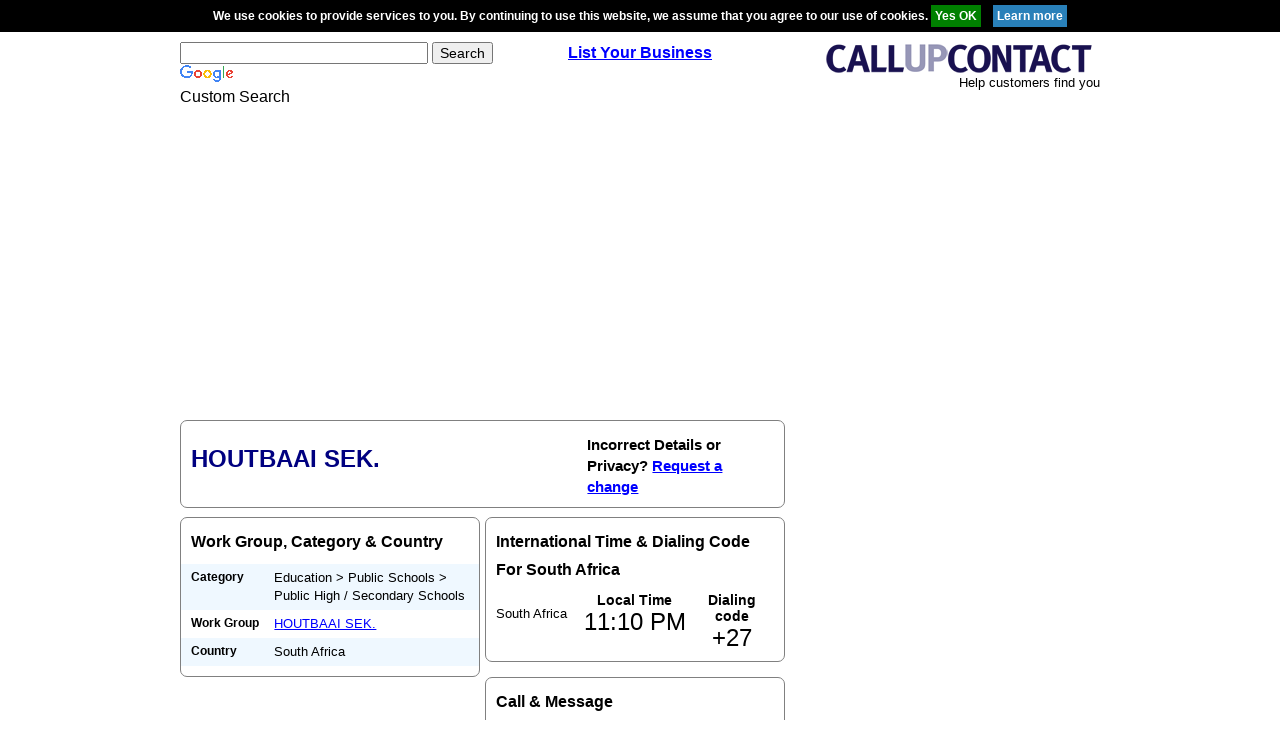

--- FILE ---
content_type: text/html; charset=utf-8
request_url: https://www.google.com/recaptcha/api2/aframe
body_size: 118
content:
<!DOCTYPE HTML><html><head><meta http-equiv="content-type" content="text/html; charset=UTF-8"></head><body><script nonce="Ct61DrI1zWFl6Hdq6FaDGA">/** Anti-fraud and anti-abuse applications only. See google.com/recaptcha */ try{var clients={'sodar':'https://pagead2.googlesyndication.com/pagead/sodar?'};window.addEventListener("message",function(a){try{if(a.source===window.parent){var b=JSON.parse(a.data);var c=clients[b['id']];if(c){var d=document.createElement('img');d.src=c+b['params']+'&rc='+(localStorage.getItem("rc::a")?sessionStorage.getItem("rc::b"):"");window.document.body.appendChild(d);sessionStorage.setItem("rc::e",parseInt(sessionStorage.getItem("rc::e")||0)+1);localStorage.setItem("rc::h",'1768943412633');}}}catch(b){}});window.parent.postMessage("_grecaptcha_ready", "*");}catch(b){}</script></body></html>